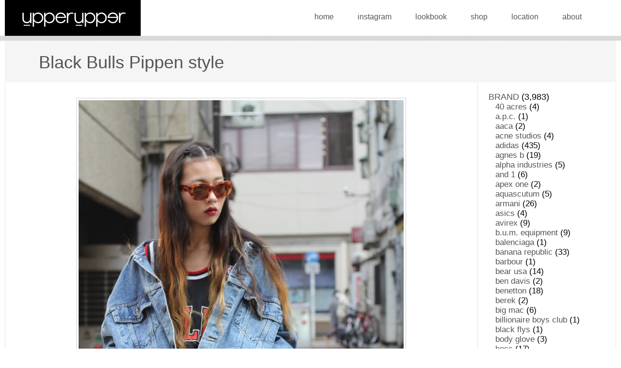

--- FILE ---
content_type: text/html; charset=UTF-8
request_url: https://upperupper.jp/2019/02/22/black_bulls_pippen_style/
body_size: 17931
content:
<!doctype html>
<html lang="ja">
<head>
<meta charset="UTF-8">
<meta name="viewport" content="width=device-width,initial-scale=1.0">
<title>Black Bulls Pippen style &#8211; upperupper</title>
<meta name='robots' content='max-image-preview:large' />
<style id='wp-img-auto-sizes-contain-inline-css'>
img:is([sizes=auto i],[sizes^="auto," i]){contain-intrinsic-size:3000px 1500px}
/*# sourceURL=wp-img-auto-sizes-contain-inline-css */
</style>
<style id='wp-block-library-inline-css'>
:root{--wp-block-synced-color:#7a00df;--wp-block-synced-color--rgb:122,0,223;--wp-bound-block-color:var(--wp-block-synced-color);--wp-editor-canvas-background:#ddd;--wp-admin-theme-color:#007cba;--wp-admin-theme-color--rgb:0,124,186;--wp-admin-theme-color-darker-10:#006ba1;--wp-admin-theme-color-darker-10--rgb:0,107,160.5;--wp-admin-theme-color-darker-20:#005a87;--wp-admin-theme-color-darker-20--rgb:0,90,135;--wp-admin-border-width-focus:2px}@media (min-resolution:192dpi){:root{--wp-admin-border-width-focus:1.5px}}.wp-element-button{cursor:pointer}:root .has-very-light-gray-background-color{background-color:#eee}:root .has-very-dark-gray-background-color{background-color:#313131}:root .has-very-light-gray-color{color:#eee}:root .has-very-dark-gray-color{color:#313131}:root .has-vivid-green-cyan-to-vivid-cyan-blue-gradient-background{background:linear-gradient(135deg,#00d084,#0693e3)}:root .has-purple-crush-gradient-background{background:linear-gradient(135deg,#34e2e4,#4721fb 50%,#ab1dfe)}:root .has-hazy-dawn-gradient-background{background:linear-gradient(135deg,#faaca8,#dad0ec)}:root .has-subdued-olive-gradient-background{background:linear-gradient(135deg,#fafae1,#67a671)}:root .has-atomic-cream-gradient-background{background:linear-gradient(135deg,#fdd79a,#004a59)}:root .has-nightshade-gradient-background{background:linear-gradient(135deg,#330968,#31cdcf)}:root .has-midnight-gradient-background{background:linear-gradient(135deg,#020381,#2874fc)}:root{--wp--preset--font-size--normal:16px;--wp--preset--font-size--huge:42px}.has-regular-font-size{font-size:1em}.has-larger-font-size{font-size:2.625em}.has-normal-font-size{font-size:var(--wp--preset--font-size--normal)}.has-huge-font-size{font-size:var(--wp--preset--font-size--huge)}.has-text-align-center{text-align:center}.has-text-align-left{text-align:left}.has-text-align-right{text-align:right}.has-fit-text{white-space:nowrap!important}#end-resizable-editor-section{display:none}.aligncenter{clear:both}.items-justified-left{justify-content:flex-start}.items-justified-center{justify-content:center}.items-justified-right{justify-content:flex-end}.items-justified-space-between{justify-content:space-between}.screen-reader-text{border:0;clip-path:inset(50%);height:1px;margin:-1px;overflow:hidden;padding:0;position:absolute;width:1px;word-wrap:normal!important}.screen-reader-text:focus{background-color:#ddd;clip-path:none;color:#444;display:block;font-size:1em;height:auto;left:5px;line-height:normal;padding:15px 23px 14px;text-decoration:none;top:5px;width:auto;z-index:100000}html :where(.has-border-color){border-style:solid}html :where([style*=border-top-color]){border-top-style:solid}html :where([style*=border-right-color]){border-right-style:solid}html :where([style*=border-bottom-color]){border-bottom-style:solid}html :where([style*=border-left-color]){border-left-style:solid}html :where([style*=border-width]){border-style:solid}html :where([style*=border-top-width]){border-top-style:solid}html :where([style*=border-right-width]){border-right-style:solid}html :where([style*=border-bottom-width]){border-bottom-style:solid}html :where([style*=border-left-width]){border-left-style:solid}html :where(img[class*=wp-image-]){height:auto;max-width:100%}:where(figure){margin:0 0 1em}html :where(.is-position-sticky){--wp-admin--admin-bar--position-offset:var(--wp-admin--admin-bar--height,0px)}@media screen and (max-width:600px){html :where(.is-position-sticky){--wp-admin--admin-bar--position-offset:0px}}

/*# sourceURL=wp-block-library-inline-css */
</style><style id='wp-block-archives-inline-css'>
.wp-block-archives{box-sizing:border-box}.wp-block-archives-dropdown label{display:block}
/*# sourceURL=https://upperupper.jp/cwp/wp-includes/blocks/archives/style.min.css */
</style>
<style id='wp-block-categories-inline-css'>
.wp-block-categories{box-sizing:border-box}.wp-block-categories.alignleft{margin-right:2em}.wp-block-categories.alignright{margin-left:2em}.wp-block-categories.wp-block-categories-dropdown.aligncenter{text-align:center}.wp-block-categories .wp-block-categories__label{display:block;width:100%}
/*# sourceURL=https://upperupper.jp/cwp/wp-includes/blocks/categories/style.min.css */
</style>
<style id='wp-block-image-inline-css'>
.wp-block-image>a,.wp-block-image>figure>a{display:inline-block}.wp-block-image img{box-sizing:border-box;height:auto;max-width:100%;vertical-align:bottom}@media not (prefers-reduced-motion){.wp-block-image img.hide{visibility:hidden}.wp-block-image img.show{animation:show-content-image .4s}}.wp-block-image[style*=border-radius] img,.wp-block-image[style*=border-radius]>a{border-radius:inherit}.wp-block-image.has-custom-border img{box-sizing:border-box}.wp-block-image.aligncenter{text-align:center}.wp-block-image.alignfull>a,.wp-block-image.alignwide>a{width:100%}.wp-block-image.alignfull img,.wp-block-image.alignwide img{height:auto;width:100%}.wp-block-image .aligncenter,.wp-block-image .alignleft,.wp-block-image .alignright,.wp-block-image.aligncenter,.wp-block-image.alignleft,.wp-block-image.alignright{display:table}.wp-block-image .aligncenter>figcaption,.wp-block-image .alignleft>figcaption,.wp-block-image .alignright>figcaption,.wp-block-image.aligncenter>figcaption,.wp-block-image.alignleft>figcaption,.wp-block-image.alignright>figcaption{caption-side:bottom;display:table-caption}.wp-block-image .alignleft{float:left;margin:.5em 1em .5em 0}.wp-block-image .alignright{float:right;margin:.5em 0 .5em 1em}.wp-block-image .aligncenter{margin-left:auto;margin-right:auto}.wp-block-image :where(figcaption){margin-bottom:1em;margin-top:.5em}.wp-block-image.is-style-circle-mask img{border-radius:9999px}@supports ((-webkit-mask-image:none) or (mask-image:none)) or (-webkit-mask-image:none){.wp-block-image.is-style-circle-mask img{border-radius:0;-webkit-mask-image:url('data:image/svg+xml;utf8,<svg viewBox="0 0 100 100" xmlns="http://www.w3.org/2000/svg"><circle cx="50" cy="50" r="50"/></svg>');mask-image:url('data:image/svg+xml;utf8,<svg viewBox="0 0 100 100" xmlns="http://www.w3.org/2000/svg"><circle cx="50" cy="50" r="50"/></svg>');mask-mode:alpha;-webkit-mask-position:center;mask-position:center;-webkit-mask-repeat:no-repeat;mask-repeat:no-repeat;-webkit-mask-size:contain;mask-size:contain}}:root :where(.wp-block-image.is-style-rounded img,.wp-block-image .is-style-rounded img){border-radius:9999px}.wp-block-image figure{margin:0}.wp-lightbox-container{display:flex;flex-direction:column;position:relative}.wp-lightbox-container img{cursor:zoom-in}.wp-lightbox-container img:hover+button{opacity:1}.wp-lightbox-container button{align-items:center;backdrop-filter:blur(16px) saturate(180%);background-color:#5a5a5a40;border:none;border-radius:4px;cursor:zoom-in;display:flex;height:20px;justify-content:center;opacity:0;padding:0;position:absolute;right:16px;text-align:center;top:16px;width:20px;z-index:100}@media not (prefers-reduced-motion){.wp-lightbox-container button{transition:opacity .2s ease}}.wp-lightbox-container button:focus-visible{outline:3px auto #5a5a5a40;outline:3px auto -webkit-focus-ring-color;outline-offset:3px}.wp-lightbox-container button:hover{cursor:pointer;opacity:1}.wp-lightbox-container button:focus{opacity:1}.wp-lightbox-container button:focus,.wp-lightbox-container button:hover,.wp-lightbox-container button:not(:hover):not(:active):not(.has-background){background-color:#5a5a5a40;border:none}.wp-lightbox-overlay{box-sizing:border-box;cursor:zoom-out;height:100vh;left:0;overflow:hidden;position:fixed;top:0;visibility:hidden;width:100%;z-index:100000}.wp-lightbox-overlay .close-button{align-items:center;cursor:pointer;display:flex;justify-content:center;min-height:40px;min-width:40px;padding:0;position:absolute;right:calc(env(safe-area-inset-right) + 16px);top:calc(env(safe-area-inset-top) + 16px);z-index:5000000}.wp-lightbox-overlay .close-button:focus,.wp-lightbox-overlay .close-button:hover,.wp-lightbox-overlay .close-button:not(:hover):not(:active):not(.has-background){background:none;border:none}.wp-lightbox-overlay .lightbox-image-container{height:var(--wp--lightbox-container-height);left:50%;overflow:hidden;position:absolute;top:50%;transform:translate(-50%,-50%);transform-origin:top left;width:var(--wp--lightbox-container-width);z-index:9999999999}.wp-lightbox-overlay .wp-block-image{align-items:center;box-sizing:border-box;display:flex;height:100%;justify-content:center;margin:0;position:relative;transform-origin:0 0;width:100%;z-index:3000000}.wp-lightbox-overlay .wp-block-image img{height:var(--wp--lightbox-image-height);min-height:var(--wp--lightbox-image-height);min-width:var(--wp--lightbox-image-width);width:var(--wp--lightbox-image-width)}.wp-lightbox-overlay .wp-block-image figcaption{display:none}.wp-lightbox-overlay button{background:none;border:none}.wp-lightbox-overlay .scrim{background-color:#fff;height:100%;opacity:.9;position:absolute;width:100%;z-index:2000000}.wp-lightbox-overlay.active{visibility:visible}@media not (prefers-reduced-motion){.wp-lightbox-overlay.active{animation:turn-on-visibility .25s both}.wp-lightbox-overlay.active img{animation:turn-on-visibility .35s both}.wp-lightbox-overlay.show-closing-animation:not(.active){animation:turn-off-visibility .35s both}.wp-lightbox-overlay.show-closing-animation:not(.active) img{animation:turn-off-visibility .25s both}.wp-lightbox-overlay.zoom.active{animation:none;opacity:1;visibility:visible}.wp-lightbox-overlay.zoom.active .lightbox-image-container{animation:lightbox-zoom-in .4s}.wp-lightbox-overlay.zoom.active .lightbox-image-container img{animation:none}.wp-lightbox-overlay.zoom.active .scrim{animation:turn-on-visibility .4s forwards}.wp-lightbox-overlay.zoom.show-closing-animation:not(.active){animation:none}.wp-lightbox-overlay.zoom.show-closing-animation:not(.active) .lightbox-image-container{animation:lightbox-zoom-out .4s}.wp-lightbox-overlay.zoom.show-closing-animation:not(.active) .lightbox-image-container img{animation:none}.wp-lightbox-overlay.zoom.show-closing-animation:not(.active) .scrim{animation:turn-off-visibility .4s forwards}}@keyframes show-content-image{0%{visibility:hidden}99%{visibility:hidden}to{visibility:visible}}@keyframes turn-on-visibility{0%{opacity:0}to{opacity:1}}@keyframes turn-off-visibility{0%{opacity:1;visibility:visible}99%{opacity:0;visibility:visible}to{opacity:0;visibility:hidden}}@keyframes lightbox-zoom-in{0%{transform:translate(calc((-100vw + var(--wp--lightbox-scrollbar-width))/2 + var(--wp--lightbox-initial-left-position)),calc(-50vh + var(--wp--lightbox-initial-top-position))) scale(var(--wp--lightbox-scale))}to{transform:translate(-50%,-50%) scale(1)}}@keyframes lightbox-zoom-out{0%{transform:translate(-50%,-50%) scale(1);visibility:visible}99%{visibility:visible}to{transform:translate(calc((-100vw + var(--wp--lightbox-scrollbar-width))/2 + var(--wp--lightbox-initial-left-position)),calc(-50vh + var(--wp--lightbox-initial-top-position))) scale(var(--wp--lightbox-scale));visibility:hidden}}
/*# sourceURL=https://upperupper.jp/cwp/wp-includes/blocks/image/style.min.css */
</style>
<style id='wp-block-group-inline-css'>
.wp-block-group{box-sizing:border-box}:where(.wp-block-group.wp-block-group-is-layout-constrained){position:relative}
/*# sourceURL=https://upperupper.jp/cwp/wp-includes/blocks/group/style.min.css */
</style>
<style id='wp-block-paragraph-inline-css'>
.is-small-text{font-size:.875em}.is-regular-text{font-size:1em}.is-large-text{font-size:2.25em}.is-larger-text{font-size:3em}.has-drop-cap:not(:focus):first-letter{float:left;font-size:8.4em;font-style:normal;font-weight:100;line-height:.68;margin:.05em .1em 0 0;text-transform:uppercase}body.rtl .has-drop-cap:not(:focus):first-letter{float:none;margin-left:.1em}p.has-drop-cap.has-background{overflow:hidden}:root :where(p.has-background){padding:1.25em 2.375em}:where(p.has-text-color:not(.has-link-color)) a{color:inherit}p.has-text-align-left[style*="writing-mode:vertical-lr"],p.has-text-align-right[style*="writing-mode:vertical-rl"]{rotate:180deg}
/*# sourceURL=https://upperupper.jp/cwp/wp-includes/blocks/paragraph/style.min.css */
</style>
<link rel='stylesheet' id='wc-blocks-style-css' href='https://upperupper.jp/cwp/wp-content/plugins/woocommerce/assets/client/blocks/wc-blocks.css?ver=wc-10.3.7' media='all' />
<style id='global-styles-inline-css'>
:root{--wp--preset--aspect-ratio--square: 1;--wp--preset--aspect-ratio--4-3: 4/3;--wp--preset--aspect-ratio--3-4: 3/4;--wp--preset--aspect-ratio--3-2: 3/2;--wp--preset--aspect-ratio--2-3: 2/3;--wp--preset--aspect-ratio--16-9: 16/9;--wp--preset--aspect-ratio--9-16: 9/16;--wp--preset--color--black: #000000;--wp--preset--color--cyan-bluish-gray: #abb8c3;--wp--preset--color--white: #ffffff;--wp--preset--color--pale-pink: #f78da7;--wp--preset--color--vivid-red: #cf2e2e;--wp--preset--color--luminous-vivid-orange: #ff6900;--wp--preset--color--luminous-vivid-amber: #fcb900;--wp--preset--color--light-green-cyan: #7bdcb5;--wp--preset--color--vivid-green-cyan: #00d084;--wp--preset--color--pale-cyan-blue: #8ed1fc;--wp--preset--color--vivid-cyan-blue: #0693e3;--wp--preset--color--vivid-purple: #9b51e0;--wp--preset--gradient--vivid-cyan-blue-to-vivid-purple: linear-gradient(135deg,rgb(6,147,227) 0%,rgb(155,81,224) 100%);--wp--preset--gradient--light-green-cyan-to-vivid-green-cyan: linear-gradient(135deg,rgb(122,220,180) 0%,rgb(0,208,130) 100%);--wp--preset--gradient--luminous-vivid-amber-to-luminous-vivid-orange: linear-gradient(135deg,rgb(252,185,0) 0%,rgb(255,105,0) 100%);--wp--preset--gradient--luminous-vivid-orange-to-vivid-red: linear-gradient(135deg,rgb(255,105,0) 0%,rgb(207,46,46) 100%);--wp--preset--gradient--very-light-gray-to-cyan-bluish-gray: linear-gradient(135deg,rgb(238,238,238) 0%,rgb(169,184,195) 100%);--wp--preset--gradient--cool-to-warm-spectrum: linear-gradient(135deg,rgb(74,234,220) 0%,rgb(151,120,209) 20%,rgb(207,42,186) 40%,rgb(238,44,130) 60%,rgb(251,105,98) 80%,rgb(254,248,76) 100%);--wp--preset--gradient--blush-light-purple: linear-gradient(135deg,rgb(255,206,236) 0%,rgb(152,150,240) 100%);--wp--preset--gradient--blush-bordeaux: linear-gradient(135deg,rgb(254,205,165) 0%,rgb(254,45,45) 50%,rgb(107,0,62) 100%);--wp--preset--gradient--luminous-dusk: linear-gradient(135deg,rgb(255,203,112) 0%,rgb(199,81,192) 50%,rgb(65,88,208) 100%);--wp--preset--gradient--pale-ocean: linear-gradient(135deg,rgb(255,245,203) 0%,rgb(182,227,212) 50%,rgb(51,167,181) 100%);--wp--preset--gradient--electric-grass: linear-gradient(135deg,rgb(202,248,128) 0%,rgb(113,206,126) 100%);--wp--preset--gradient--midnight: linear-gradient(135deg,rgb(2,3,129) 0%,rgb(40,116,252) 100%);--wp--preset--font-size--small: 13px;--wp--preset--font-size--medium: 20px;--wp--preset--font-size--large: 36px;--wp--preset--font-size--x-large: 42px;--wp--preset--spacing--20: 0.44rem;--wp--preset--spacing--30: 0.67rem;--wp--preset--spacing--40: 1rem;--wp--preset--spacing--50: 1.5rem;--wp--preset--spacing--60: 2.25rem;--wp--preset--spacing--70: 3.38rem;--wp--preset--spacing--80: 5.06rem;--wp--preset--shadow--natural: 6px 6px 9px rgba(0, 0, 0, 0.2);--wp--preset--shadow--deep: 12px 12px 50px rgba(0, 0, 0, 0.4);--wp--preset--shadow--sharp: 6px 6px 0px rgba(0, 0, 0, 0.2);--wp--preset--shadow--outlined: 6px 6px 0px -3px rgb(255, 255, 255), 6px 6px rgb(0, 0, 0);--wp--preset--shadow--crisp: 6px 6px 0px rgb(0, 0, 0);}:where(.is-layout-flex){gap: 0.5em;}:where(.is-layout-grid){gap: 0.5em;}body .is-layout-flex{display: flex;}.is-layout-flex{flex-wrap: wrap;align-items: center;}.is-layout-flex > :is(*, div){margin: 0;}body .is-layout-grid{display: grid;}.is-layout-grid > :is(*, div){margin: 0;}:where(.wp-block-columns.is-layout-flex){gap: 2em;}:where(.wp-block-columns.is-layout-grid){gap: 2em;}:where(.wp-block-post-template.is-layout-flex){gap: 1.25em;}:where(.wp-block-post-template.is-layout-grid){gap: 1.25em;}.has-black-color{color: var(--wp--preset--color--black) !important;}.has-cyan-bluish-gray-color{color: var(--wp--preset--color--cyan-bluish-gray) !important;}.has-white-color{color: var(--wp--preset--color--white) !important;}.has-pale-pink-color{color: var(--wp--preset--color--pale-pink) !important;}.has-vivid-red-color{color: var(--wp--preset--color--vivid-red) !important;}.has-luminous-vivid-orange-color{color: var(--wp--preset--color--luminous-vivid-orange) !important;}.has-luminous-vivid-amber-color{color: var(--wp--preset--color--luminous-vivid-amber) !important;}.has-light-green-cyan-color{color: var(--wp--preset--color--light-green-cyan) !important;}.has-vivid-green-cyan-color{color: var(--wp--preset--color--vivid-green-cyan) !important;}.has-pale-cyan-blue-color{color: var(--wp--preset--color--pale-cyan-blue) !important;}.has-vivid-cyan-blue-color{color: var(--wp--preset--color--vivid-cyan-blue) !important;}.has-vivid-purple-color{color: var(--wp--preset--color--vivid-purple) !important;}.has-black-background-color{background-color: var(--wp--preset--color--black) !important;}.has-cyan-bluish-gray-background-color{background-color: var(--wp--preset--color--cyan-bluish-gray) !important;}.has-white-background-color{background-color: var(--wp--preset--color--white) !important;}.has-pale-pink-background-color{background-color: var(--wp--preset--color--pale-pink) !important;}.has-vivid-red-background-color{background-color: var(--wp--preset--color--vivid-red) !important;}.has-luminous-vivid-orange-background-color{background-color: var(--wp--preset--color--luminous-vivid-orange) !important;}.has-luminous-vivid-amber-background-color{background-color: var(--wp--preset--color--luminous-vivid-amber) !important;}.has-light-green-cyan-background-color{background-color: var(--wp--preset--color--light-green-cyan) !important;}.has-vivid-green-cyan-background-color{background-color: var(--wp--preset--color--vivid-green-cyan) !important;}.has-pale-cyan-blue-background-color{background-color: var(--wp--preset--color--pale-cyan-blue) !important;}.has-vivid-cyan-blue-background-color{background-color: var(--wp--preset--color--vivid-cyan-blue) !important;}.has-vivid-purple-background-color{background-color: var(--wp--preset--color--vivid-purple) !important;}.has-black-border-color{border-color: var(--wp--preset--color--black) !important;}.has-cyan-bluish-gray-border-color{border-color: var(--wp--preset--color--cyan-bluish-gray) !important;}.has-white-border-color{border-color: var(--wp--preset--color--white) !important;}.has-pale-pink-border-color{border-color: var(--wp--preset--color--pale-pink) !important;}.has-vivid-red-border-color{border-color: var(--wp--preset--color--vivid-red) !important;}.has-luminous-vivid-orange-border-color{border-color: var(--wp--preset--color--luminous-vivid-orange) !important;}.has-luminous-vivid-amber-border-color{border-color: var(--wp--preset--color--luminous-vivid-amber) !important;}.has-light-green-cyan-border-color{border-color: var(--wp--preset--color--light-green-cyan) !important;}.has-vivid-green-cyan-border-color{border-color: var(--wp--preset--color--vivid-green-cyan) !important;}.has-pale-cyan-blue-border-color{border-color: var(--wp--preset--color--pale-cyan-blue) !important;}.has-vivid-cyan-blue-border-color{border-color: var(--wp--preset--color--vivid-cyan-blue) !important;}.has-vivid-purple-border-color{border-color: var(--wp--preset--color--vivid-purple) !important;}.has-vivid-cyan-blue-to-vivid-purple-gradient-background{background: var(--wp--preset--gradient--vivid-cyan-blue-to-vivid-purple) !important;}.has-light-green-cyan-to-vivid-green-cyan-gradient-background{background: var(--wp--preset--gradient--light-green-cyan-to-vivid-green-cyan) !important;}.has-luminous-vivid-amber-to-luminous-vivid-orange-gradient-background{background: var(--wp--preset--gradient--luminous-vivid-amber-to-luminous-vivid-orange) !important;}.has-luminous-vivid-orange-to-vivid-red-gradient-background{background: var(--wp--preset--gradient--luminous-vivid-orange-to-vivid-red) !important;}.has-very-light-gray-to-cyan-bluish-gray-gradient-background{background: var(--wp--preset--gradient--very-light-gray-to-cyan-bluish-gray) !important;}.has-cool-to-warm-spectrum-gradient-background{background: var(--wp--preset--gradient--cool-to-warm-spectrum) !important;}.has-blush-light-purple-gradient-background{background: var(--wp--preset--gradient--blush-light-purple) !important;}.has-blush-bordeaux-gradient-background{background: var(--wp--preset--gradient--blush-bordeaux) !important;}.has-luminous-dusk-gradient-background{background: var(--wp--preset--gradient--luminous-dusk) !important;}.has-pale-ocean-gradient-background{background: var(--wp--preset--gradient--pale-ocean) !important;}.has-electric-grass-gradient-background{background: var(--wp--preset--gradient--electric-grass) !important;}.has-midnight-gradient-background{background: var(--wp--preset--gradient--midnight) !important;}.has-small-font-size{font-size: var(--wp--preset--font-size--small) !important;}.has-medium-font-size{font-size: var(--wp--preset--font-size--medium) !important;}.has-large-font-size{font-size: var(--wp--preset--font-size--large) !important;}.has-x-large-font-size{font-size: var(--wp--preset--font-size--x-large) !important;}
/*# sourceURL=global-styles-inline-css */
</style>

<style id='classic-theme-styles-inline-css'>
/*! This file is auto-generated */
.wp-block-button__link{color:#fff;background-color:#32373c;border-radius:9999px;box-shadow:none;text-decoration:none;padding:calc(.667em + 2px) calc(1.333em + 2px);font-size:1.125em}.wp-block-file__button{background:#32373c;color:#fff;text-decoration:none}
/*# sourceURL=/wp-includes/css/classic-themes.min.css */
</style>
<link rel='stylesheet' id='woocommerce-layout-css' href='https://upperupper.jp/cwp/wp-content/plugins/woocommerce/assets/css/woocommerce-layout.css?ver=10.3.7' media='all' />
<link rel='stylesheet' id='woocommerce-smallscreen-css' href='https://upperupper.jp/cwp/wp-content/plugins/woocommerce/assets/css/woocommerce-smallscreen.css?ver=10.3.7' media='only screen and (max-width: 768px)' />
<link rel='stylesheet' id='woocommerce-general-css' href='https://upperupper.jp/cwp/wp-content/plugins/woocommerce/assets/css/woocommerce.css?ver=10.3.7' media='all' />
<style id='woocommerce-inline-inline-css'>
.woocommerce form .form-row .required { visibility: visible; }
/*# sourceURL=woocommerce-inline-inline-css */
</style>
<link rel='stylesheet' id='gateway-css' href='https://upperupper.jp/cwp/wp-content/plugins/woocommerce-paypal-payments/modules/ppcp-button/assets/css/gateway.css?ver=3.3.2' media='all' />
<link rel='stylesheet' id='brands-styles-css' href='https://upperupper.jp/cwp/wp-content/plugins/woocommerce/assets/css/brands.css?ver=10.3.7' media='all' />
<link rel='stylesheet' id='upperupper-style-css' href='https://upperupper.jp/cwp/wp-content/themes/upperupper/style.css?ver=1.0.0' media='all and (min-width:1024px)' />
<link rel='stylesheet' id='upperupper-style2-css' href='https://upperupper.jp/cwp/wp-content/themes/upperupper/mobile.css?ver=1.0.0' media='all and (max-width:1023px)' />
<script src="https://upperupper.jp/cwp/wp-content/themes/upperupper/js/jquery-3.6.0.min.js?ver=3.6.0" id="jquery-js"></script>
<script src="https://upperupper.jp/cwp/wp-content/themes/upperupper/js/jquery-migrate-3.3.2.min.js?ver=3.3.2" id="jquery-migrate-js"></script>
<script src="https://upperupper.jp/cwp/wp-content/plugins/woocommerce/assets/js/jquery-blockui/jquery.blockUI.min.js?ver=2.7.0-wc.10.3.7" id="wc-jquery-blockui-js" defer data-wp-strategy="defer"></script>
<script id="wc-add-to-cart-js-extra">
var wc_add_to_cart_params = {"ajax_url":"/cwp/wp-admin/admin-ajax.php","wc_ajax_url":"/?wc-ajax=%%endpoint%%","i18n_view_cart":"\u30ab\u30fc\u30c8\u3092\u8868\u793a","cart_url":"https://upperupper.jp/cart/","is_cart":"","cart_redirect_after_add":"no"};
//# sourceURL=wc-add-to-cart-js-extra
</script>
<script src="https://upperupper.jp/cwp/wp-content/plugins/woocommerce/assets/js/frontend/add-to-cart.min.js?ver=10.3.7" id="wc-add-to-cart-js" defer data-wp-strategy="defer"></script>
<script src="https://upperupper.jp/cwp/wp-content/plugins/woocommerce/assets/js/js-cookie/js.cookie.min.js?ver=2.1.4-wc.10.3.7" id="wc-js-cookie-js" defer data-wp-strategy="defer"></script>
<script id="woocommerce-js-extra">
var woocommerce_params = {"ajax_url":"/cwp/wp-admin/admin-ajax.php","wc_ajax_url":"/?wc-ajax=%%endpoint%%","i18n_password_show":"Show password","i18n_password_hide":"Hide password"};
//# sourceURL=woocommerce-js-extra
</script>
<script src="https://upperupper.jp/cwp/wp-content/plugins/woocommerce/assets/js/frontend/woocommerce.min.js?ver=10.3.7" id="woocommerce-js" defer data-wp-strategy="defer"></script>
	<noscript><style>.woocommerce-product-gallery{ opacity: 1 !important; }</style></noscript>
	
<link rel='stylesheet' id='wc-stripe-blocks-checkout-style-css' href='https://upperupper.jp/cwp/wp-content/plugins/woocommerce-gateway-stripe/build/upe-blocks.css?ver=5149cca93b0373758856' media='all' />
</head>

<body class="wp-singular post-template-default single single-post postid-3950 single-format-standard wp-theme-upperupper theme-upperupper woocommerce-no-js">

<div id="header">
<div class="header_inner">
<h1 id="logo" class="gradation"><a href="https://upperupper.jp/" rel="home"><img src="https://upperupper.jp/cwp/wp-content/themes/upperupper/img/title_logo.png" width="279" height="64" alt="upperupper"></a></h1>

<ul id="nav">
<li class="btn_home"><a href="https://upperupper.jp/">home</a></li>
<li class="btn_instagram"><a href="https://www.instagram.com/uprupr/" target="_blank">instagram</a></li>
<li class="btn_lookbook"><a href="/lookbook/">lookbook</a></li>
<li class="btn_shop"><a href="https://uprupr.base.shop" target="_blank">shop</a></li>
<li class="btn_location"><a href="/location/">location</a></li>
<li class="btn_about"><a href="https://uprupr.base.shop/about" target="_blank">about</a></li>
</ul>
<!-- .header_inner end--></div>
<!-- #header end--></div>







<main id="contents">
<h1 class="entry-title">Black Bulls Pippen style</h1>
<div id="entryset">

<div id="main" class="entry">

<figure class="wp-block-image"><img decoding="async" src="/lookbookdata/entry_img/2019-02-20%2013.46.34.jpg" alt="2019-02-20 13.46.34.jpg"/></figure>



<figure class="wp-block-image"><img decoding="async" src="/lookbookdata/entry_img/2019-02-20%2013.49.19.jpg" alt="2019-02-20 13.49.19.jpg"/></figure>



<figure class="wp-block-image"><img decoding="async" src="/lookbookdata/entry_img/2019-02-20%2013.50.23.jpg" alt="2019-02-20 13.50.23.jpg"/></figure>



<figure class="wp-block-image"><img decoding="async" src="/lookbookdata/entry_img/2019-02-20%2013.55.28.jpg" alt="2019-02-20 13.55.28.jpg"/></figure>



<figure class="wp-block-image"><img decoding="async" src="/lookbookdata/entry_img/2019-02-20%2014.08.38.jpg" alt="2019-02-20 14.08.38.jpg"/></figure>



<figure class="wp-block-image"><img decoding="async" src="/lookbookdata/entry_img/2019-02-20%2014.10.08-2.jpg" alt="2019-02-20 14.10.08-2.jpg"/></figure>



<figure class="wp-block-image"><img decoding="async" src="/lookbookdata/entry_img/2019-02-20%2014.11.12.jpg" alt="2019-02-20 14.11.12.jpg"/></figure>



<figure class="wp-block-image"><img decoding="async" src="/lookbookdata/entry_img/2019-02-20%2014.14.03.jpg" alt="2019-02-20 14.14.03.jpg"/></figure>



<figure class="wp-block-image"><img decoding="async" src="/lookbookdata/entry_img/2019-02-20%2014.14.36.jpg" alt="2019-02-20 14.14.36.jpg"/></figure>



<figure class="wp-block-image"><img decoding="async" src="/lookbookdata/entry_img/2019-02-20%2014.15.50.jpg" alt="2019-02-20 14.15.50.jpg"/></figure>



<p>Levi&#8217;s 90&#8217;s vintage 70598 blue denim 4-pocket trucker jacket XL<span style="color: #ff0000;"> sold</span></p>



<p>Champion 90&#8217;s vintage NBA Chicago Bulls Scottie Pippen black jersey L <span style="color: #ff0000;">sold</span></p>



<p>Zubaz 80&#8217;s vintage USA made NFL Chicago Bears print muscle pants L <span style="color: #ff0000;">sold</span></p>

<ul class="entry_footer">
<li>Category : <a href="https://upperupper.jp/category/brand/" rel="category tag">BRAND</a> , <a href="https://upperupper.jp/category/brand/champion/" rel="category tag">champion</a> , <a href="https://upperupper.jp/category/item/" rel="category tag">ITEM</a> , <a href="https://upperupper.jp/category/item/jersey/" rel="category tag">jersey</a> , <a href="https://upperupper.jp/category/brand/levis/" rel="category tag">levi's</a> , <a href="https://upperupper.jp/category/item/light-jacket/" rel="category tag">light jacket</a> , <a href="https://upperupper.jp/category/other/nba-mlb-nfl-nhl-etc/" rel="category tag">NBA, MLB, NFL, NHL etc</a> , <a href="https://upperupper.jp/category/other/" rel="category tag">OTHER</a> , <a href="https://upperupper.jp/category/item/pants/" rel="category tag">pants</a> , <a href="https://upperupper.jp/category/brand/zubaz/" rel="category tag">zubaz</a></li>
<li>22 February, 2019</li>
<!-- entry_footer --></ul>

<ul class="paginator">
<li><a href="https://upperupper.jp/2019/02/21/iheart_style/" rel="prev">prev</a></li>
<li><a href="https://upperupper.jp/2019/02/22/us_army_m42_hbt_style/" rel="next">next</a></li>
</ul>


<!-- #main --></div>
<!--entryset end--></div>

<aside id="sub" class="widget-area">
<section id="block-6" class="widget widget_block">
<div class="wp-block-group"><div class="wp-block-group__inner-container is-layout-flow wp-block-group-is-layout-flow"><ul class="wp-block-categories-list wp-block-categories">	<li class="cat-item cat-item-36"><a href="https://upperupper.jp/category/brand/">BRAND</a> (3,983)
<ul class='children'>
	<li class="cat-item cat-item-184"><a href="https://upperupper.jp/category/brand/40-acres/">40 acres</a> (4)
</li>
	<li class="cat-item cat-item-271"><a href="https://upperupper.jp/category/brand/a-p-c/">a.p.c.</a> (1)
</li>
	<li class="cat-item cat-item-297"><a href="https://upperupper.jp/category/brand/aaca/">aaca</a> (2)
</li>
	<li class="cat-item cat-item-223"><a href="https://upperupper.jp/category/brand/acne-studios/">acne studios</a> (4)
</li>
	<li class="cat-item cat-item-43"><a href="https://upperupper.jp/category/brand/adidas/">adidas</a> (435)
</li>
	<li class="cat-item cat-item-107"><a href="https://upperupper.jp/category/brand/agnes-b/">agnes b</a> (19)
</li>
	<li class="cat-item cat-item-233"><a href="https://upperupper.jp/category/brand/alpha-industries/">alpha industries</a> (5)
</li>
	<li class="cat-item cat-item-305"><a href="https://upperupper.jp/category/brand/and-1/">and 1</a> (6)
</li>
	<li class="cat-item cat-item-234"><a href="https://upperupper.jp/category/brand/apex-one/">apex one</a> (2)
</li>
	<li class="cat-item cat-item-237"><a href="https://upperupper.jp/category/brand/aquascutum/">aquascutum</a> (5)
</li>
	<li class="cat-item cat-item-159"><a href="https://upperupper.jp/category/brand/armani/">armani</a> (26)
</li>
	<li class="cat-item cat-item-179"><a href="https://upperupper.jp/category/brand/asics/">asics</a> (4)
</li>
	<li class="cat-item cat-item-212"><a href="https://upperupper.jp/category/brand/avirex/">avirex</a> (9)
</li>
	<li class="cat-item cat-item-222"><a href="https://upperupper.jp/category/brand/b-u-m-equipment/">b.u.m. equipment</a> (9)
</li>
	<li class="cat-item cat-item-279"><a href="https://upperupper.jp/category/brand/balenciaga/">balenciaga</a> (1)
</li>
	<li class="cat-item cat-item-192"><a href="https://upperupper.jp/category/brand/banana-republic/">banana republic</a> (33)
</li>
	<li class="cat-item cat-item-296"><a href="https://upperupper.jp/category/brand/barbour/">barbour</a> (1)
</li>
	<li class="cat-item cat-item-213"><a href="https://upperupper.jp/category/brand/bear-usa/">bear usa</a> (14)
</li>
	<li class="cat-item cat-item-289"><a href="https://upperupper.jp/category/brand/ben-davis/">ben davis</a> (2)
</li>
	<li class="cat-item cat-item-61"><a href="https://upperupper.jp/category/brand/benetton/">benetton</a> (18)
</li>
	<li class="cat-item cat-item-147"><a href="https://upperupper.jp/category/brand/berek/">berek</a> (2)
</li>
	<li class="cat-item cat-item-70"><a href="https://upperupper.jp/category/brand/big-mac/">big mac</a> (6)
</li>
	<li class="cat-item cat-item-301"><a href="https://upperupper.jp/category/brand/billionaire-boys-club/">billionaire boys club</a> (1)
</li>
	<li class="cat-item cat-item-255"><a href="https://upperupper.jp/category/brand/black-flys/">black flys</a> (1)
</li>
	<li class="cat-item cat-item-274"><a href="https://upperupper.jp/category/brand/body-glove/">body glove</a> (3)
</li>
	<li class="cat-item cat-item-228"><a href="https://upperupper.jp/category/brand/boss/">boss</a> (17)
</li>
	<li class="cat-item cat-item-105"><a href="https://upperupper.jp/category/brand/british-knights/">british knights</a> (4)
</li>
	<li class="cat-item cat-item-140"><a href="https://upperupper.jp/category/brand/brooks-brothers/">brooks brothers</a> (19)
</li>
	<li class="cat-item cat-item-227"><a href="https://upperupper.jp/category/brand/bugle-boy/">bugle boy</a> (2)
</li>
	<li class="cat-item cat-item-158"><a href="https://upperupper.jp/category/brand/burberrys/">burberrys</a> (21)
</li>
	<li class="cat-item cat-item-298"><a href="https://upperupper.jp/category/brand/cabelas/">cabela&#039;s</a> (6)
</li>
	<li class="cat-item cat-item-133"><a href="https://upperupper.jp/category/brand/calvin-klein/">calvin klein</a> (53)
</li>
	<li class="cat-item cat-item-276"><a href="https://upperupper.jp/category/brand/canada-goose/">canada goose</a> (1)
</li>
	<li class="cat-item cat-item-167"><a href="https://upperupper.jp/category/brand/carhartt/">carhartt</a> (312)
</li>
	<li class="cat-item cat-item-106"><a href="https://upperupper.jp/category/brand/carters/">carter&#039;s</a> (1)
</li>
	<li class="cat-item cat-item-300"><a href="https://upperupper.jp/category/brand/castelbajac/">castelbajac</a> (5)
</li>
	<li class="cat-item cat-item-262"><a href="https://upperupper.jp/category/brand/caterpillar/">caterpillar</a> (8)
</li>
	<li class="cat-item cat-item-186"><a href="https://upperupper.jp/category/brand/ccm/">ccm</a> (29)
</li>
	<li class="cat-item cat-item-95"><a href="https://upperupper.jp/category/brand/chalk-line/">chalk line</a> (29)
</li>
	<li class="cat-item cat-item-48"><a href="https://upperupper.jp/category/brand/champion/">champion</a> (420)
</li>
	<li class="cat-item cat-item-293"><a href="https://upperupper.jp/category/brand/chase/">chase</a> (11)
</li>
	<li class="cat-item cat-item-108"><a href="https://upperupper.jp/category/brand/chippewa/">chippewa</a> (1)
</li>
	<li class="cat-item cat-item-66"><a href="https://upperupper.jp/category/brand/christian-dior/">christian dior</a> (17)
</li>
	<li class="cat-item cat-item-87"><a href="https://upperupper.jp/category/brand/cliff-engle/">cliff engle</a> (20)
</li>
	<li class="cat-item cat-item-168"><a href="https://upperupper.jp/category/brand/club-monaco/">club monaco</a> (6)
</li>
	<li class="cat-item cat-item-166"><a href="https://upperupper.jp/category/brand/coach/">coach</a> (5)
</li>
	<li class="cat-item cat-item-59"><a href="https://upperupper.jp/category/brand/coca-cola/">coca cola</a> (26)
</li>
	<li class="cat-item cat-item-217"><a href="https://upperupper.jp/category/brand/cole-haan/">cole haan</a> (4)
</li>
	<li class="cat-item cat-item-139"><a href="https://upperupper.jp/category/brand/columbia/">columbia</a> (191)
</li>
	<li class="cat-item cat-item-263"><a href="https://upperupper.jp/category/brand/comme-des-garcons/">comme des garçons</a> (2)
</li>
	<li class="cat-item cat-item-282"><a href="https://upperupper.jp/category/brand/converse/">converse</a> (4)
</li>
	<li class="cat-item cat-item-62"><a href="https://upperupper.jp/category/brand/coogi/">coogi</a> (54)
</li>
	<li class="cat-item cat-item-129"><a href="https://upperupper.jp/category/brand/crazee-wear/">crazee wear</a> (2)
</li>
	<li class="cat-item cat-item-67"><a href="https://upperupper.jp/category/brand/cross-colours/">cross colours</a> (90)
</li>
	<li class="cat-item cat-item-164"><a href="https://upperupper.jp/category/brand/cybertek/">cybertek</a> (2)
</li>
	<li class="cat-item cat-item-215"><a href="https://upperupper.jp/category/brand/danner/">danner</a> (19)
</li>
	<li class="cat-item cat-item-294"><a href="https://upperupper.jp/category/brand/davoucci/">davoucci</a> (8)
</li>
	<li class="cat-item cat-item-286"><a href="https://upperupper.jp/category/brand/denver-hayes/">denver hayes</a> (2)
</li>
	<li class="cat-item cat-item-176"><a href="https://upperupper.jp/category/brand/dickies/">dickies</a> (55)
</li>
	<li class="cat-item cat-item-264"><a href="https://upperupper.jp/category/brand/diesel/">diesel</a> (4)
</li>
	<li class="cat-item cat-item-98"><a href="https://upperupper.jp/category/brand/dkny/">dkny</a> (51)
</li>
	<li class="cat-item cat-item-202"><a href="https://upperupper.jp/category/brand/dobbs/">dobbs</a> (43)
</li>
	<li class="cat-item cat-item-82"><a href="https://upperupper.jp/category/brand/dooney-bourke/">dooney &amp; bourke</a> (3)
</li>
	<li class="cat-item cat-item-91"><a href="https://upperupper.jp/category/brand/double-goose/">double goose</a> (6)
</li>
	<li class="cat-item cat-item-162"><a href="https://upperupper.jp/category/brand/drum-major/">drum major</a> (1)
</li>
	<li class="cat-item cat-item-165"><a href="https://upperupper.jp/category/brand/dunhill/">dunhill</a> (1)
</li>
	<li class="cat-item cat-item-250"><a href="https://upperupper.jp/category/brand/ecko/">ecko</a> (11)
</li>
	<li class="cat-item cat-item-190"><a href="https://upperupper.jp/category/brand/eddie-bauer/">eddie bauer</a> (106)
</li>
	<li class="cat-item cat-item-211"><a href="https://upperupper.jp/category/brand/enyce/">enyce</a> (4)
</li>
	<li class="cat-item cat-item-152"><a href="https://upperupper.jp/category/brand/ernst-engel/">ernst engel</a> (1)
</li>
	<li class="cat-item cat-item-242"><a href="https://upperupper.jp/category/brand/esleep/">esleep</a> (2)
</li>
	<li class="cat-item cat-item-193"><a href="https://upperupper.jp/category/brand/esprit/">esprit</a> (10)
</li>
	<li class="cat-item cat-item-226"><a href="https://upperupper.jp/category/brand/ezze-wear/">ezze wear</a> (2)
</li>
	<li class="cat-item cat-item-136"><a href="https://upperupper.jp/category/brand/felco/">felco</a> (2)
</li>
	<li class="cat-item cat-item-292"><a href="https://upperupper.jp/category/brand/ferragamo/">ferragamo</a> (2)
</li>
	<li class="cat-item cat-item-89"><a href="https://upperupper.jp/category/brand/fila/">fila</a> (49)
</li>
	<li class="cat-item cat-item-285"><a href="https://upperupper.jp/category/brand/filson/">filson</a> (2)
</li>
	<li class="cat-item cat-item-243"><a href="https://upperupper.jp/category/brand/first-down/">first down</a> (1)
</li>
	<li class="cat-item cat-item-283"><a href="https://upperupper.jp/category/brand/fox/">fox</a> (4)
</li>
	<li class="cat-item cat-item-291"><a href="https://upperupper.jp/category/brand/fruit-of-the-loom/">fruit of the loom</a> (11)
</li>
	<li class="cat-item cat-item-175"><a href="https://upperupper.jp/category/brand/fubu/">fubu</a> (120)
</li>
	<li class="cat-item cat-item-163"><a href="https://upperupper.jp/category/brand/fuda-international/">fuda international</a> (5)
</li>
	<li class="cat-item cat-item-143"><a href="https://upperupper.jp/category/brand/g-iii/">g-III</a> (32)
</li>
	<li class="cat-item cat-item-119"><a href="https://upperupper.jp/category/brand/g-h-bass/">g.h. bass</a> (1)
</li>
	<li class="cat-item cat-item-209"><a href="https://upperupper.jp/category/brand/gap/">gap</a> (122)
</li>
	<li class="cat-item cat-item-173"><a href="https://upperupper.jp/category/brand/get-used/">get used</a> (7)
</li>
	<li class="cat-item cat-item-115"><a href="https://upperupper.jp/category/brand/giorgio-armani/">giorgio armani</a> (2)
</li>
	<li class="cat-item cat-item-58"><a href="https://upperupper.jp/category/brand/girbaud/">girbaud</a> (236)
</li>
	<li class="cat-item cat-item-203"><a href="https://upperupper.jp/category/brand/gitano/">gitano</a> (2)
</li>
	<li class="cat-item cat-item-80"><a href="https://upperupper.jp/category/brand/givenchy/">givenchy</a> (9)
</li>
	<li class="cat-item cat-item-127"><a href="https://upperupper.jp/category/brand/gotcha/">gotcha</a> (6)
</li>
	<li class="cat-item cat-item-270"><a href="https://upperupper.jp/category/brand/gramicci/">gramicci</a> (3)
</li>
	<li class="cat-item cat-item-198"><a href="https://upperupper.jp/category/brand/gucci/">gucci</a> (13)
</li>
	<li class="cat-item cat-item-88"><a href="https://upperupper.jp/category/brand/guess/">guess</a> (147)
</li>
	<li class="cat-item cat-item-269"><a href="https://upperupper.jp/category/brand/harley-davidson/">harley davidson</a> (14)
</li>
	<li class="cat-item cat-item-265"><a href="https://upperupper.jp/category/brand/harris-tweed/">harris tweed</a> (12)
</li>
	<li class="cat-item cat-item-169"><a href="https://upperupper.jp/category/brand/helly-hansen/">helly hansen</a> (12)
</li>
	<li class="cat-item cat-item-224"><a href="https://upperupper.jp/category/brand/hobie/">hobie</a> (4)
</li>
	<li class="cat-item cat-item-161"><a href="https://upperupper.jp/category/brand/horace-partridge/">horace partridge</a> (2)
</li>
	<li class="cat-item cat-item-172"><a href="https://upperupper.jp/category/brand/hugo-boss/">hugo boss</a> (9)
</li>
	<li class="cat-item cat-item-272"><a href="https://upperupper.jp/category/brand/hummel/">hummel</a> (1)
</li>
	<li class="cat-item cat-item-96"><a href="https://upperupper.jp/category/brand/hush-puppies/">hush puppies</a> (6)
</li>
	<li class="cat-item cat-item-86"><a href="https://upperupper.jp/category/brand/iceberg/">iceberg</a> (23)
</li>
	<li class="cat-item cat-item-170"><a href="https://upperupper.jp/category/brand/ike-behar/">ike behar</a> (1)
</li>
	<li class="cat-item cat-item-151"><a href="https://upperupper.jp/category/brand/izod/">izod</a> (12)
</li>
	<li class="cat-item cat-item-199"><a href="https://upperupper.jp/category/brand/j-crew/">j.crew</a> (12)
</li>
	<li class="cat-item cat-item-78"><a href="https://upperupper.jp/category/brand/jackie-vital/">jackie vital</a> (3)
</li>
	<li class="cat-item cat-item-225"><a href="https://upperupper.jp/category/brand/jams-world/">jams world</a> (11)
</li>
	<li class="cat-item cat-item-277"><a href="https://upperupper.jp/category/brand/jansport/">jansport</a> (4)
</li>
	<li class="cat-item cat-item-177"><a href="https://upperupper.jp/category/brand/jc-penney/">jc penney</a> (7)
</li>
	<li class="cat-item cat-item-132"><a href="https://upperupper.jp/category/brand/jeff-hamilton/">jeff hamilton</a> (35)
</li>
	<li class="cat-item cat-item-153"><a href="https://upperupper.jp/category/brand/jekel/">jekel</a> (1)
</li>
	<li class="cat-item cat-item-121"><a href="https://upperupper.jp/category/brand/jimmyz/">jimmy&#039;z</a> (1)
</li>
	<li class="cat-item cat-item-118"><a href="https://upperupper.jp/category/brand/jordache/">jordache</a> (4)
</li>
	<li class="cat-item cat-item-185"><a href="https://upperupper.jp/category/brand/jordan/">jordan</a> (42)
</li>
	<li class="cat-item cat-item-65"><a href="https://upperupper.jp/category/brand/kangol/">kangol</a> (167)
</li>
	<li class="cat-item cat-item-278"><a href="https://upperupper.jp/category/brand/kappa/">kappa</a> (8)
</li>
	<li class="cat-item cat-item-200"><a href="https://upperupper.jp/category/brand/karl-kani/">karl kani</a> (18)
</li>
	<li class="cat-item cat-item-120"><a href="https://upperupper.jp/category/brand/kenzo/">kenzo</a> (1)
</li>
	<li class="cat-item cat-item-266"><a href="https://upperupper.jp/category/brand/king-size/">king size</a> (23)
</li>
	<li class="cat-item cat-item-258"><a href="https://upperupper.jp/category/brand/kobe-sportswear/">kobe sportswear</a> (1)
</li>
	<li class="cat-item cat-item-288"><a href="https://upperupper.jp/category/brand/koho/">koho</a> (7)
</li>
	<li class="cat-item cat-item-251"><a href="https://upperupper.jp/category/brand/l-a-gear/">l.a. gear</a> (2)
</li>
	<li class="cat-item cat-item-144"><a href="https://upperupper.jp/category/brand/l-l-bean/">l.l.bean</a> (66)
</li>
	<li class="cat-item cat-item-191"><a href="https://upperupper.jp/category/brand/lacoste/">lacoste</a> (11)
</li>
	<li class="cat-item cat-item-281"><a href="https://upperupper.jp/category/brand/lands-end/">lands&#039; end</a> (11)
</li>
	<li class="cat-item cat-item-229"><a href="https://upperupper.jp/category/brand/le-tigre/">le tigre</a> (1)
</li>
	<li class="cat-item cat-item-194"><a href="https://upperupper.jp/category/brand/lee/">lee</a> (41)
</li>
	<li class="cat-item cat-item-75"><a href="https://upperupper.jp/category/brand/levis/">levi&#039;s</a> (556)
</li>
	<li class="cat-item cat-item-256"><a href="https://upperupper.jp/category/brand/lifes-a-beach/">life&#039;s a beach</a> (1)
</li>
	<li class="cat-item cat-item-122"><a href="https://upperupper.jp/category/brand/lightning-bolt/">lightning bolt</a> (1)
</li>
	<li class="cat-item cat-item-253"><a href="https://upperupper.jp/category/brand/liquid-blue/">liquid blue</a> (12)
</li>
	<li class="cat-item cat-item-171"><a href="https://upperupper.jp/category/brand/logo-7/">logo 7</a> (34)
</li>
	<li class="cat-item cat-item-236"><a href="https://upperupper.jp/category/brand/logo-athletic/">logo athletic</a> (13)
</li>
	<li class="cat-item cat-item-160"><a href="https://upperupper.jp/category/brand/london-fog/">london fog</a> (18)
</li>
	<li class="cat-item cat-item-267"><a href="https://upperupper.jp/category/brand/louis-vuitton/">louis vuitton</a> (1)
</li>
	<li class="cat-item cat-item-247"><a href="https://upperupper.jp/category/brand/lugz/">lugz</a> (1)
</li>
	<li class="cat-item cat-item-259"><a href="https://upperupper.jp/category/brand/macgregor/">macgregor</a> (2)
</li>
	<li class="cat-item cat-item-221"><a href="https://upperupper.jp/category/brand/machine/">machine</a> (5)
</li>
	<li class="cat-item cat-item-210"><a href="https://upperupper.jp/category/brand/mackintosh/">mackintosh</a> (3)
</li>
	<li class="cat-item cat-item-42"><a href="https://upperupper.jp/category/brand/magic-johnson-ts/">magic johnson t&#039;s</a> (11)
</li>
	<li class="cat-item cat-item-113"><a href="https://upperupper.jp/category/brand/majestic/">majestic</a> (99)
</li>
	<li class="cat-item cat-item-114"><a href="https://upperupper.jp/category/brand/major-damage/">major damage</a> (2)
</li>
	<li class="cat-item cat-item-230"><a href="https://upperupper.jp/category/brand/marlboro/">marlboro</a> (15)
</li>
	<li class="cat-item cat-item-245"><a href="https://upperupper.jp/category/brand/maurice-malone/">maurice malone</a> (2)
</li>
	<li class="cat-item cat-item-81"><a href="https://upperupper.jp/category/brand/mcm/">mcm</a> (1)
</li>
	<li class="cat-item cat-item-207"><a href="https://upperupper.jp/category/brand/mecca/">mecca</a> (2)
</li>
	<li class="cat-item cat-item-275"><a href="https://upperupper.jp/category/brand/members-only/">members only</a> (3)
</li>
	<li class="cat-item cat-item-246"><a href="https://upperupper.jp/category/brand/michigan-rag-co/">michigan rag co.</a> (1)
</li>
	<li class="cat-item cat-item-157"><a href="https://upperupper.jp/category/brand/michiko-koshino/">michiko koshino</a> (1)
</li>
	<li class="cat-item cat-item-130"><a href="https://upperupper.jp/category/brand/mirage/">mirage</a> (17)
</li>
	<li class="cat-item cat-item-303"><a href="https://upperupper.jp/category/brand/miskeen/">miskeen</a> (3)
</li>
	<li class="cat-item cat-item-197"><a href="https://upperupper.jp/category/brand/mitchell-ness/">mitchell &amp; ness</a> (148)
</li>
	<li class="cat-item cat-item-99"><a href="https://upperupper.jp/category/brand/moncler/">moncler</a> (1)
</li>
	<li class="cat-item cat-item-182"><a href="https://upperupper.jp/category/brand/moschino/">moschino</a> (2)
</li>
	<li class="cat-item cat-item-280"><a href="https://upperupper.jp/category/brand/mountain-hardwear/">mountain hardwear</a> (2)
</li>
	<li class="cat-item cat-item-117"><a href="https://upperupper.jp/category/brand/nautica/">nautica</a> (217)
</li>
	<li class="cat-item cat-item-195"><a href="https://upperupper.jp/category/brand/new-balance/">new balance</a> (37)
</li>
	<li class="cat-item cat-item-201"><a href="https://upperupper.jp/category/brand/new-era/">new era</a> (89)
</li>
	<li class="cat-item cat-item-47"><a href="https://upperupper.jp/category/brand/nike/">nike</a> (818)
</li>
	<li class="cat-item cat-item-232"><a href="https://upperupper.jp/category/brand/nutmeg/">nutmeg</a> (7)
</li>
	<li class="cat-item cat-item-304"><a href="https://upperupper.jp/category/brand/nza-tu/">nza-tu</a> (9)
</li>
	<li class="cat-item cat-item-125"><a href="https://upperupper.jp/category/brand/ocean-pacific/">ocean pacific</a> (24)
</li>
	<li class="cat-item cat-item-244"><a href="https://upperupper.jp/category/brand/old-navy/">old navy</a> (18)
</li>
	<li class="cat-item cat-item-138"><a href="https://upperupper.jp/category/brand/orvis/">orvis</a> (7)
</li>
	<li class="cat-item cat-item-181"><a href="https://upperupper.jp/category/brand/pachinno/">pachinno</a> (1)
</li>
	<li class="cat-item cat-item-219"><a href="https://upperupper.jp/category/brand/paco-jeans/">paco jeans</a> (10)
</li>
	<li class="cat-item cat-item-94"><a href="https://upperupper.jp/category/brand/patagonia/">patagonia</a> (12)
</li>
	<li class="cat-item cat-item-131"><a href="https://upperupper.jp/category/brand/pay-day/">pay day</a> (2)
</li>
	<li class="cat-item cat-item-188"><a href="https://upperupper.jp/category/brand/pelle-pelle/">pelle pelle</a> (26)
</li>
	<li class="cat-item cat-item-273"><a href="https://upperupper.jp/category/brand/pendleton/">pendleton</a> (5)
</li>
	<li class="cat-item cat-item-110"><a href="https://upperupper.jp/category/brand/pepsi/">pepsi</a> (4)
</li>
	<li class="cat-item cat-item-220"><a href="https://upperupper.jp/category/brand/perry-ellis/">perry ellis</a> (26)
</li>
	<li class="cat-item cat-item-206"><a href="https://upperupper.jp/category/brand/phat-farm/">phat farm</a> (14)
</li>
	<li class="cat-item cat-item-149"><a href="https://upperupper.jp/category/brand/philippe-monet/">philippe monet</a> (1)
</li>
	<li class="cat-item cat-item-104"><a href="https://upperupper.jp/category/brand/pierre-cardin/">pierre cardin</a> (54)
</li>
	<li class="cat-item cat-item-240"><a href="https://upperupper.jp/category/brand/playboy/">playboy</a> (4)
</li>
	<li class="cat-item cat-item-235"><a href="https://upperupper.jp/category/brand/pony/">pony</a> (3)
</li>
	<li class="cat-item cat-item-260"><a href="https://upperupper.jp/category/brand/prada/">prada</a> (4)
</li>
	<li class="cat-item cat-item-156"><a href="https://upperupper.jp/category/brand/pro-player/">pro player</a> (21)
</li>
	<li class="cat-item cat-item-180"><a href="https://upperupper.jp/category/brand/pronto-uomo/">pronto-uomo</a> (8)
</li>
	<li class="cat-item cat-item-92"><a href="https://upperupper.jp/category/brand/pucci/">pucci</a> (4)
</li>
	<li class="cat-item cat-item-84"><a href="https://upperupper.jp/category/brand/puma/">puma</a> (27)
</li>
	<li class="cat-item cat-item-126"><a href="https://upperupper.jp/category/brand/quicksilver/">quicksilver</a> (11)
</li>
	<li class="cat-item cat-item-39"><a href="https://upperupper.jp/category/brand/ralph-lauren/">ralph lauren</a> (1,392)
</li>
	<li class="cat-item cat-item-196"><a href="https://upperupper.jp/category/brand/rawlings/">rawlings</a> (3)
</li>
	<li class="cat-item cat-item-257"><a href="https://upperupper.jp/category/brand/ray-ban/">ray ban</a> (4)
</li>
	<li class="cat-item cat-item-284"><a href="https://upperupper.jp/category/brand/redhead/">redhead</a> (5)
</li>
	<li class="cat-item cat-item-72"><a href="https://upperupper.jp/category/brand/reebok/">reebok</a> (252)
</li>
	<li class="cat-item cat-item-74"><a href="https://upperupper.jp/category/brand/rei/">rei</a> (2)
</li>
	<li class="cat-item cat-item-299"><a href="https://upperupper.jp/category/brand/reyn-spooner/">reyn spooner</a> (7)
</li>
	<li class="cat-item cat-item-134"><a href="https://upperupper.jp/category/brand/robert-stock/">robert stock</a> (4)
</li>
	<li class="cat-item cat-item-216"><a href="https://upperupper.jp/category/brand/rocawear/">rocawear</a> (15)
</li>
	<li class="cat-item cat-item-187"><a href="https://upperupper.jp/category/brand/rocky-mountain/">rocky mountain</a> (1)
</li>
	<li class="cat-item cat-item-295"><a href="https://upperupper.jp/category/brand/roots/">roots</a> (3)
</li>
	<li class="cat-item cat-item-231"><a href="https://upperupper.jp/category/brand/russell/">russell</a> (18)
</li>
	<li class="cat-item cat-item-239"><a href="https://upperupper.jp/category/brand/rusty/">rusty</a> (3)
</li>
	<li class="cat-item cat-item-252"><a href="https://upperupper.jp/category/brand/saks-fifth-avenue/">saks fifth avenue</a> (3)
</li>
	<li class="cat-item cat-item-116"><a href="https://upperupper.jp/category/brand/salem/">salem</a> (22)
</li>
	<li class="cat-item cat-item-142"><a href="https://upperupper.jp/category/brand/schott/">schott</a> (3)
</li>
	<li class="cat-item cat-item-204"><a href="https://upperupper.jp/category/brand/sean-john/">sean john</a> (33)
</li>
	<li class="cat-item cat-item-76"><a href="https://upperupper.jp/category/brand/sears/">sears</a> (3)
</li>
	<li class="cat-item cat-item-146"><a href="https://upperupper.jp/category/brand/sergio-tacchini/">sergio tacchini</a> (3)
</li>
	<li class="cat-item cat-item-205"><a href="https://upperupper.jp/category/brand/snoop-dogg-clothing/">snoop dogg clothing</a> (3)
</li>
	<li class="cat-item cat-item-302"><a href="https://upperupper.jp/category/brand/south-pole/">south pole</a> (8)
</li>
	<li class="cat-item cat-item-77"><a href="https://upperupper.jp/category/brand/spalding/">spalding</a> (2)
</li>
	<li class="cat-item cat-item-90"><a href="https://upperupper.jp/category/brand/sports-specialties/">sports specialties</a> (13)
</li>
	<li class="cat-item cat-item-83"><a href="https://upperupper.jp/category/brand/starter/">starter</a> (293)
</li>
	<li class="cat-item cat-item-214"><a href="https://upperupper.jp/category/brand/stussy/">stussy</a> (5)
</li>
	<li class="cat-item cat-item-128"><a href="https://upperupper.jp/category/brand/surf-style/">surf style</a> (39)
</li>
	<li class="cat-item cat-item-52"><a href="https://upperupper.jp/category/brand/swatch/">swatch</a> (1)
</li>
	<li class="cat-item cat-item-248"><a href="https://upperupper.jp/category/brand/the-game/">the game</a> (8)
</li>
	<li class="cat-item cat-item-73"><a href="https://upperupper.jp/category/brand/the-north-face/">the north face</a> (69)
</li>
	<li class="cat-item cat-item-135"><a href="https://upperupper.jp/category/brand/timberland/">timberland</a> (101)
</li>
	<li class="cat-item cat-item-241"><a href="https://upperupper.jp/category/brand/todays-news/">todays news</a> (1)
</li>
	<li class="cat-item cat-item-69"><a href="https://upperupper.jp/category/brand/tommy-hilfiger/">tommy hilfiger</a> (434)
</li>
	<li class="cat-item cat-item-174"><a href="https://upperupper.jp/category/brand/traffic/">traffic</a> (1)
</li>
	<li class="cat-item cat-item-100"><a href="https://upperupper.jp/category/brand/triple-f-a-t-goose/">triple f.a.t. goose</a> (7)
</li>
	<li class="cat-item cat-item-97"><a href="https://upperupper.jp/category/brand/troop/">troop</a> (7)
</li>
	<li class="cat-item cat-item-268"><a href="https://upperupper.jp/category/brand/tsubi/">tsubi</a> (2)
</li>
	<li class="cat-item cat-item-290"><a href="https://upperupper.jp/category/brand/umbro/">umbro</a> (3)
</li>
	<li class="cat-item cat-item-254"><a href="https://upperupper.jp/category/brand/under-armour/">under armour</a> (2)
</li>
	<li class="cat-item cat-item-141"><a href="https://upperupper.jp/category/brand/upperupper/">upperupper</a> (77)
</li>
	<li class="cat-item cat-item-218"><a href="https://upperupper.jp/category/brand/versace/">versace</a> (20)
</li>
	<li class="cat-item cat-item-287"><a href="https://upperupper.jp/category/brand/vf-imagewear/">vf imagewear</a> (6)
</li>
	<li class="cat-item cat-item-150"><a href="https://upperupper.jp/category/brand/wheremi/">wheremi</a> (1)
</li>
	<li class="cat-item cat-item-45"><a href="https://upperupper.jp/category/brand/wilson/">wilson</a> (8)
</li>
	<li class="cat-item cat-item-238"><a href="https://upperupper.jp/category/brand/windriver/">windriver</a> (6)
</li>
	<li class="cat-item cat-item-145"><a href="https://upperupper.jp/category/brand/winter-king/">winter king</a> (2)
</li>
	<li class="cat-item cat-item-93"><a href="https://upperupper.jp/category/brand/woolrich/">woolrich</a> (32)
</li>
	<li class="cat-item cat-item-249"><a href="https://upperupper.jp/category/brand/wrangler/">wrangler</a> (21)
</li>
	<li class="cat-item cat-item-137"><a href="https://upperupper.jp/category/brand/wu-wear/">wu wear</a> (15)
</li>
	<li class="cat-item cat-item-183"><a href="https://upperupper.jp/category/brand/yves-saint-laurent/">yves saint laurent</a> (16)
</li>
	<li class="cat-item cat-item-55"><a href="https://upperupper.jp/category/brand/zubaz/">zubaz</a> (21)
</li>
</ul>
</li>
	<li class="cat-item cat-item-37"><a href="https://upperupper.jp/category/item/">ITEM</a> (4,097)
<ul class='children'>
	<li class="cat-item cat-item-148"><a href="https://upperupper.jp/category/item/accessories/">accessories</a> (130)
</li>
	<li class="cat-item cat-item-51"><a href="https://upperupper.jp/category/item/bag/">bag</a> (65)
</li>
	<li class="cat-item cat-item-44"><a href="https://upperupper.jp/category/item/baseball-shirt/">baseball shirt</a> (137)
</li>
	<li class="cat-item cat-item-189"><a href="https://upperupper.jp/category/item/dress-skirt/">dress, skirt</a> (12)
</li>
	<li class="cat-item cat-item-50"><a href="https://upperupper.jp/category/item/eyewear/">eyewear</a> (24)
</li>
	<li class="cat-item cat-item-154"><a href="https://upperupper.jp/category/item/gloves/">gloves</a> (2)
</li>
	<li class="cat-item cat-item-38"><a href="https://upperupper.jp/category/item/headwear/">headwear</a> (1,650)
</li>
	<li class="cat-item cat-item-112"><a href="https://upperupper.jp/category/item/jersey/">jersey</a> (858)
</li>
	<li class="cat-item cat-item-261"><a href="https://upperupper.jp/category/item/kids/">kids</a> (4)
</li>
	<li class="cat-item cat-item-53"><a href="https://upperupper.jp/category/item/light-jacket/">light jacket</a> (1,369)
</li>
	<li class="cat-item cat-item-208"><a href="https://upperupper.jp/category/item/long-sleeve-t-shirt/">long sleeve t-shirt</a> (290)
</li>
	<li class="cat-item cat-item-63"><a href="https://upperupper.jp/category/item/outerwear/">outerwear</a> (1,019)
</li>
	<li class="cat-item cat-item-71"><a href="https://upperupper.jp/category/item/overalls-jumpsuit/">overalls, jumpsuit</a> (176)
</li>
	<li class="cat-item cat-item-54"><a href="https://upperupper.jp/category/item/pants/">pants</a> (2,262)
</li>
	<li class="cat-item cat-item-68"><a href="https://upperupper.jp/category/item/polo-shirt/">polo shirt</a> (88)
</li>
	<li class="cat-item cat-item-60"><a href="https://upperupper.jp/category/item/rugby-shirt/">rugby shirt</a> (40)
</li>
	<li class="cat-item cat-item-40"><a href="https://upperupper.jp/category/item/scarf-bandana-tie/">scarf, bandana, tie</a> (143)
</li>
	<li class="cat-item cat-item-79"><a href="https://upperupper.jp/category/item/set-up/">set up</a> (35)
</li>
	<li class="cat-item cat-item-49"><a href="https://upperupper.jp/category/item/shirt/">shirt</a> (1,216)
</li>
	<li class="cat-item cat-item-85"><a href="https://upperupper.jp/category/item/shoes/">shoes</a> (234)
</li>
	<li class="cat-item cat-item-41"><a href="https://upperupper.jp/category/item/shorts/">shorts</a> (1,070)
</li>
	<li class="cat-item cat-item-64"><a href="https://upperupper.jp/category/item/sweater/">sweater</a> (569)
</li>
	<li class="cat-item cat-item-57"><a href="https://upperupper.jp/category/item/sweats-hoodie/">sweats, hoodie</a> (1,166)
</li>
	<li class="cat-item cat-item-35"><a href="https://upperupper.jp/category/item/t-shirt/">t-shirt</a> (1,132)
</li>
	<li class="cat-item cat-item-46"><a href="https://upperupper.jp/category/item/tank-top/">tank top</a> (139)
</li>
	<li class="cat-item cat-item-124"><a href="https://upperupper.jp/category/item/towel/">towel</a> (3)
</li>
	<li class="cat-item cat-item-155"><a href="https://upperupper.jp/category/item/toy/">toy</a> (2)
</li>
	<li class="cat-item cat-item-56"><a href="https://upperupper.jp/category/item/vest/">vest</a> (266)
</li>
</ul>
</li>
	<li class="cat-item cat-item-101"><a href="https://upperupper.jp/category/other/">OTHER</a> (1,894)
<ul class='children'>
	<li class="cat-item cat-item-102"><a href="https://upperupper.jp/category/other/anime-cartoon-etc/">anime, cartoon etc</a> (252)
</li>
	<li class="cat-item cat-item-109"><a href="https://upperupper.jp/category/other/art-classic-contemporary-pop-etc/">art (classic, contemporary, pop etc)</a> (21)
</li>
	<li class="cat-item cat-item-123"><a href="https://upperupper.jp/category/other/artists-historical-figures-etc/">artists, historical figures etc</a> (189)
</li>
	<li class="cat-item cat-item-103"><a href="https://upperupper.jp/category/other/military/">military</a> (206)
</li>
	<li class="cat-item cat-item-111"><a href="https://upperupper.jp/category/other/nba-mlb-nfl-nhl-etc/">NBA, MLB, NFL, NHL etc</a> (1,306)
</li>
	<li class="cat-item cat-item-178"><a href="https://upperupper.jp/category/other/olympics-etc/">olympics etc</a> (86)
</li>
</ul>
</li>
</ul></div></div>
</section><section id="block-7" class="widget widget_block widget_archive"><ul class="wp-block-archives-list wp-block-archives">	<li><a href='https://upperupper.jp/2023/06/'>June 2023（5）</a></li>
	<li><a href='https://upperupper.jp/2023/04/'>April 2023（3）</a></li>
	<li><a href='https://upperupper.jp/2023/03/'>March 2023（5）</a></li>
	<li><a href='https://upperupper.jp/2023/02/'>February 2023（5）</a></li>
	<li><a href='https://upperupper.jp/2023/01/'>January 2023（3）</a></li>
	<li><a href='https://upperupper.jp/2022/12/'>December 2022（18）</a></li>
	<li><a href='https://upperupper.jp/2022/11/'>November 2022（10）</a></li>
	<li><a href='https://upperupper.jp/2022/10/'>October 2022（34）</a></li>
	<li><a href='https://upperupper.jp/2022/09/'>September 2022（16）</a></li>
	<li><a href='https://upperupper.jp/2022/08/'>August 2022（13）</a></li>
	<li><a href='https://upperupper.jp/2022/07/'>July 2022（20）</a></li>
	<li><a href='https://upperupper.jp/2022/06/'>June 2022（44）</a></li>
	<li><a href='https://upperupper.jp/2022/05/'>May 2022（42）</a></li>
	<li><a href='https://upperupper.jp/2022/04/'>April 2022（46）</a></li>
	<li><a href='https://upperupper.jp/2022/03/'>March 2022（49）</a></li>
	<li><a href='https://upperupper.jp/2022/02/'>February 2022（25）</a></li>
	<li><a href='https://upperupper.jp/2022/01/'>January 2022（42）</a></li>
	<li><a href='https://upperupper.jp/2021/12/'>December 2021（27）</a></li>
	<li><a href='https://upperupper.jp/2021/11/'>November 2021（25）</a></li>
	<li><a href='https://upperupper.jp/2021/10/'>October 2021（29）</a></li>
	<li><a href='https://upperupper.jp/2021/09/'>September 2021（32）</a></li>
	<li><a href='https://upperupper.jp/2021/08/'>August 2021（37）</a></li>
	<li><a href='https://upperupper.jp/2021/07/'>July 2021（27）</a></li>
	<li><a href='https://upperupper.jp/2021/06/'>June 2021（28）</a></li>
	<li><a href='https://upperupper.jp/2021/05/'>May 2021（26）</a></li>
	<li><a href='https://upperupper.jp/2021/04/'>April 2021（32）</a></li>
	<li><a href='https://upperupper.jp/2021/03/'>March 2021（25）</a></li>
	<li><a href='https://upperupper.jp/2021/02/'>February 2021（20）</a></li>
	<li><a href='https://upperupper.jp/2021/01/'>January 2021（29）</a></li>
	<li><a href='https://upperupper.jp/2020/12/'>December 2020（28）</a></li>
	<li><a href='https://upperupper.jp/2020/11/'>November 2020（24）</a></li>
	<li><a href='https://upperupper.jp/2020/10/'>October 2020（37）</a></li>
	<li><a href='https://upperupper.jp/2020/09/'>September 2020（38）</a></li>
	<li><a href='https://upperupper.jp/2020/08/'>August 2020（38）</a></li>
	<li><a href='https://upperupper.jp/2020/07/'>July 2020（45）</a></li>
	<li><a href='https://upperupper.jp/2020/06/'>June 2020（44）</a></li>
	<li><a href='https://upperupper.jp/2020/05/'>May 2020（4）</a></li>
	<li><a href='https://upperupper.jp/2020/04/'>April 2020（3）</a></li>
	<li><a href='https://upperupper.jp/2020/03/'>March 2020（31）</a></li>
	<li><a href='https://upperupper.jp/2020/02/'>February 2020（34）</a></li>
	<li><a href='https://upperupper.jp/2020/01/'>January 2020（27）</a></li>
	<li><a href='https://upperupper.jp/2019/12/'>December 2019（22）</a></li>
	<li><a href='https://upperupper.jp/2019/11/'>November 2019（24）</a></li>
	<li><a href='https://upperupper.jp/2019/10/'>October 2019（37）</a></li>
	<li><a href='https://upperupper.jp/2019/09/'>September 2019（31）</a></li>
	<li><a href='https://upperupper.jp/2019/08/'>August 2019（39）</a></li>
	<li><a href='https://upperupper.jp/2019/07/'>July 2019（39）</a></li>
	<li><a href='https://upperupper.jp/2019/06/'>June 2019（38）</a></li>
	<li><a href='https://upperupper.jp/2019/05/'>May 2019（39）</a></li>
	<li><a href='https://upperupper.jp/2019/04/'>April 2019（37）</a></li>
	<li><a href='https://upperupper.jp/2019/03/'>March 2019（43）</a></li>
	<li><a href='https://upperupper.jp/2019/02/'>February 2019（39）</a></li>
	<li><a href='https://upperupper.jp/2019/01/'>January 2019（37）</a></li>
	<li><a href='https://upperupper.jp/2018/12/'>December 2018（52）</a></li>
	<li><a href='https://upperupper.jp/2018/11/'>November 2018（49）</a></li>
	<li><a href='https://upperupper.jp/2018/10/'>October 2018（54）</a></li>
	<li><a href='https://upperupper.jp/2018/09/'>September 2018（57）</a></li>
	<li><a href='https://upperupper.jp/2018/08/'>August 2018（61）</a></li>
	<li><a href='https://upperupper.jp/2018/07/'>July 2018（57）</a></li>
	<li><a href='https://upperupper.jp/2018/06/'>June 2018（59）</a></li>
	<li><a href='https://upperupper.jp/2018/05/'>May 2018（60）</a></li>
	<li><a href='https://upperupper.jp/2018/04/'>April 2018（51）</a></li>
	<li><a href='https://upperupper.jp/2018/03/'>March 2018（55）</a></li>
	<li><a href='https://upperupper.jp/2018/02/'>February 2018（47）</a></li>
	<li><a href='https://upperupper.jp/2018/01/'>January 2018（48）</a></li>
	<li><a href='https://upperupper.jp/2017/12/'>December 2017（48）</a></li>
	<li><a href='https://upperupper.jp/2017/11/'>November 2017（48）</a></li>
	<li><a href='https://upperupper.jp/2017/10/'>October 2017（49）</a></li>
	<li><a href='https://upperupper.jp/2017/09/'>September 2017（54）</a></li>
	<li><a href='https://upperupper.jp/2017/08/'>August 2017（64）</a></li>
	<li><a href='https://upperupper.jp/2017/07/'>July 2017（82）</a></li>
	<li><a href='https://upperupper.jp/2017/06/'>June 2017（70）</a></li>
	<li><a href='https://upperupper.jp/2017/05/'>May 2017（60）</a></li>
	<li><a href='https://upperupper.jp/2017/04/'>April 2017（54）</a></li>
	<li><a href='https://upperupper.jp/2017/03/'>March 2017（54）</a></li>
	<li><a href='https://upperupper.jp/2017/02/'>February 2017（50）</a></li>
	<li><a href='https://upperupper.jp/2017/01/'>January 2017（50）</a></li>
	<li><a href='https://upperupper.jp/2016/12/'>December 2016（52）</a></li>
	<li><a href='https://upperupper.jp/2016/11/'>November 2016（49）</a></li>
	<li><a href='https://upperupper.jp/2016/10/'>October 2016（58）</a></li>
	<li><a href='https://upperupper.jp/2016/09/'>September 2016（66）</a></li>
	<li><a href='https://upperupper.jp/2016/08/'>August 2016（46）</a></li>
	<li><a href='https://upperupper.jp/2016/07/'>July 2016（43）</a></li>
	<li><a href='https://upperupper.jp/2016/06/'>June 2016（41）</a></li>
	<li><a href='https://upperupper.jp/2016/05/'>May 2016（45）</a></li>
	<li><a href='https://upperupper.jp/2016/04/'>April 2016（42）</a></li>
	<li><a href='https://upperupper.jp/2016/03/'>March 2016（51）</a></li>
	<li><a href='https://upperupper.jp/2016/02/'>February 2016（35）</a></li>
	<li><a href='https://upperupper.jp/2016/01/'>January 2016（26）</a></li>
	<li><a href='https://upperupper.jp/2015/12/'>December 2015（20）</a></li>
	<li><a href='https://upperupper.jp/2015/11/'>November 2015（39）</a></li>
	<li><a href='https://upperupper.jp/2015/10/'>October 2015（28）</a></li>
	<li><a href='https://upperupper.jp/2015/09/'>September 2015（41）</a></li>
	<li><a href='https://upperupper.jp/2015/08/'>August 2015（36）</a></li>
	<li><a href='https://upperupper.jp/2015/07/'>July 2015（33）</a></li>
	<li><a href='https://upperupper.jp/2015/06/'>June 2015（43）</a></li>
	<li><a href='https://upperupper.jp/2015/05/'>May 2015（40）</a></li>
	<li><a href='https://upperupper.jp/2015/04/'>April 2015（11）</a></li>
	<li><a href='https://upperupper.jp/2015/03/'>March 2015（24）</a></li>
	<li><a href='https://upperupper.jp/2015/02/'>February 2015（42）</a></li>
	<li><a href='https://upperupper.jp/2015/01/'>January 2015（21）</a></li>
	<li><a href='https://upperupper.jp/2014/12/'>December 2014（33）</a></li>
	<li><a href='https://upperupper.jp/2014/11/'>November 2014（25）</a></li>
	<li><a href='https://upperupper.jp/2014/10/'>October 2014（32）</a></li>
	<li><a href='https://upperupper.jp/2014/09/'>September 2014（33）</a></li>
	<li><a href='https://upperupper.jp/2014/08/'>August 2014（20）</a></li>
	<li><a href='https://upperupper.jp/2014/07/'>July 2014（34）</a></li>
	<li><a href='https://upperupper.jp/2014/06/'>June 2014（14）</a></li>
	<li><a href='https://upperupper.jp/2014/05/'>May 2014（19）</a></li>
	<li><a href='https://upperupper.jp/2014/04/'>April 2014（12）</a></li>
	<li><a href='https://upperupper.jp/2014/03/'>March 2014（11）</a></li>
	<li><a href='https://upperupper.jp/2014/02/'>February 2014（11）</a></li>
	<li><a href='https://upperupper.jp/2014/01/'>January 2014（19）</a></li>
	<li><a href='https://upperupper.jp/2013/12/'>December 2013（16）</a></li>
	<li><a href='https://upperupper.jp/2013/11/'>November 2013（14）</a></li>
	<li><a href='https://upperupper.jp/2013/10/'>October 2013（23）</a></li>
	<li><a href='https://upperupper.jp/2013/09/'>September 2013（22）</a></li>
	<li><a href='https://upperupper.jp/2013/08/'>August 2013（17）</a></li>
</ul></section><!-- #sub --></aside>

<!-- #contents --></main>




<div id="footer">
<p class="pagetop2"><a href="#header" class="gradation">page top</a></p>

<div class="footer_inner">
<div class="footer_block2">
<p>copyright &copy; upperupper all rights reserved</p>
<!-- .footer_block end--></div>

<ul id="snsicon">
<li id="sns03"><a href="http://instagram.com/uprupr/">Instagram</a></li>
<li id="sns01"><a href="https://twitter.com/upperupper">twitter</a></li>
<li id="sns02"><a href="https://www.facebook.com/upperupper.jp">facebook</a></li>
<li id="sns04"><a href="/feed/">feed</a></li>
</ul>
<!-- .footer_inner end--></div>
<!-- #footer end--></div>

<script type="speculationrules">
{"prefetch":[{"source":"document","where":{"and":[{"href_matches":"/*"},{"not":{"href_matches":["/cwp/wp-*.php","/cwp/wp-admin/*","/cwp/wp-content/uploads/*","/cwp/wp-content/*","/cwp/wp-content/plugins/*","/cwp/wp-content/themes/upperupper/*","/*\\?(.+)"]}},{"not":{"selector_matches":"a[rel~=\"nofollow\"]"}},{"not":{"selector_matches":".no-prefetch, .no-prefetch a"}}]},"eagerness":"conservative"}]}
</script>
	<script>
		(function () {
			var c = document.body.className;
			c = c.replace(/woocommerce-no-js/, 'woocommerce-js');
			document.body.className = c;
		})();
	</script>
	<script id="ppcp-smart-button-js-extra">
var PayPalCommerceGateway = {"url":"https://www.paypal.com/sdk/js?client-id=AVwYrafhnnjQl6Slwgjy5qNudA7OxCSTTmRrXZeEV_YPhkjjVRdpNKGqnzak8WTj0a9M-_WArIK--ZG4&currency=JPY&integration-date=2026-01-05&components=buttons,funding-eligibility&vault=true&commit=false&intent=capture&disable-funding=card,paylater&enable-funding=venmo","url_params":{"client-id":"AVwYrafhnnjQl6Slwgjy5qNudA7OxCSTTmRrXZeEV_YPhkjjVRdpNKGqnzak8WTj0a9M-_WArIK--ZG4","currency":"JPY","integration-date":"2026-01-05","components":"buttons,funding-eligibility","vault":"true","commit":"false","intent":"capture","disable-funding":"card,paylater","enable-funding":"venmo"},"script_attributes":{"data-partner-attribution-id":"Woo_PPCP"},"client_id":"AVwYrafhnnjQl6Slwgjy5qNudA7OxCSTTmRrXZeEV_YPhkjjVRdpNKGqnzak8WTj0a9M-_WArIK--ZG4","currency":"JPY","data_client_id":{"set_attribute":true,"endpoint":"/?wc-ajax=ppc-data-client-id","nonce":"7b2b4e7bdc","user":0,"has_subscriptions":false,"paypal_subscriptions_enabled":false},"redirect":"https://upperupper.jp/checkout/","context":"mini-cart","ajax":{"simulate_cart":{"endpoint":"/?wc-ajax=ppc-simulate-cart","nonce":"513c6e608b"},"change_cart":{"endpoint":"/?wc-ajax=ppc-change-cart","nonce":"fd473eb16a"},"create_order":{"endpoint":"/?wc-ajax=ppc-create-order","nonce":"b886eac421"},"approve_order":{"endpoint":"/?wc-ajax=ppc-approve-order","nonce":"bbe90b0197"},"get_order":{"endpoint":"/?wc-ajax=ppc-get-order","nonce":"87f951a036"},"approve_subscription":{"endpoint":"/?wc-ajax=ppc-approve-subscription","nonce":"b18414ba3c"},"vault_paypal":{"endpoint":"/?wc-ajax=ppc-vault-paypal","nonce":"a41c55e60d"},"save_checkout_form":{"endpoint":"/?wc-ajax=ppc-save-checkout-form","nonce":"3b2a52af4f"},"validate_checkout":{"endpoint":"/?wc-ajax=ppc-validate-checkout","nonce":"39d6e1b4cf"},"cart_script_params":{"endpoint":"/?wc-ajax=ppc-cart-script-params"},"create_setup_token":{"endpoint":"/?wc-ajax=ppc-create-setup-token","nonce":"91e11c5f5c"},"create_payment_token":{"endpoint":"/?wc-ajax=ppc-create-payment-token","nonce":"b220e5ac5f"},"create_payment_token_for_guest":{"endpoint":"/?wc-ajax=ppc-update-customer-id","nonce":"7b5752c507"},"update_shipping":{"endpoint":"/?wc-ajax=ppc-update-shipping","nonce":"ccaa9ba862"},"update_customer_shipping":{"shipping_options":{"endpoint":"https://upperupper.jp/wp-json/wc/store/v1/cart/select-shipping-rate"},"shipping_address":{"cart_endpoint":"https://upperupper.jp/wp-json/wc/store/v1/cart/","update_customer_endpoint":"https://upperupper.jp/wp-json/wc/store/v1/cart/update-customer"},"wp_rest_nonce":"a8b157a0eb","update_shipping_method":"/?wc-ajax=update_shipping_method"}},"cart_contains_subscription":"","subscription_plan_id":"","vault_v3_enabled":"","variable_paypal_subscription_variations":[],"variable_paypal_subscription_variation_from_cart":"","subscription_product_allowed":"","locations_with_subscription_product":{"product":false,"payorder":false,"cart":false},"enforce_vault":"","can_save_vault_token":"1","is_free_trial_cart":"","vaulted_paypal_email":"","bn_codes":{"checkout":"Woo_PPCP","cart":"Woo_PPCP","mini-cart":"Woo_PPCP","product":"Woo_PPCP"},"payer":null,"button":{"wrapper":"#ppc-button-ppcp-gateway","is_disabled":false,"mini_cart_wrapper":"#ppc-button-minicart","is_mini_cart_disabled":false,"cancel_wrapper":"#ppcp-cancel","mini_cart_style":{"layout":"vertical","color":"blue","shape":"rect","label":"paypal","tagline":false,"height":35},"style":{"layout":"vertical","color":"blue","shape":"rect","label":"paypal","tagline":false}},"separate_buttons":{"card":{"id":"ppcp-card-button-gateway","wrapper":"#ppc-button-ppcp-card-button-gateway","style":{"shape":"rect","color":"black","layout":"horizontal"}}},"hosted_fields":{"wrapper":"#ppcp-hosted-fields","labels":{"credit_card_number":"","cvv":"","mm_yy":"MM/YY","fields_empty":"Card payment details are missing. Please fill in all required fields.","fields_not_valid":"Unfortunately, your credit card details are not valid.","card_not_supported":"Unfortunately, we do not support your credit card.","cardholder_name_required":"Cardholder's first and last name are required, please fill the checkout form required fields."},"valid_cards":["mastercard","visa","amex","jcb","american-express","master-card"],"contingency":"SCA_WHEN_REQUIRED"},"messages":[],"labels":{"error":{"generic":"Something went wrong. Please try again or choose another payment source.","required":{"generic":"Required form fields are not filled.","field":"%s \u306f\u5fc5\u9808\u9805\u76ee\u3067\u3059\u3002","elements":{"terms":"\u6ce8\u6587\u624b\u7d9a\u304d\u3092\u9032\u3081\u308b\u306b\u306f\u3001\u5229\u7528\u898f\u7d04\u3092\u8aad\u3093\u3067\u540c\u610f\u3057\u3066\u304f\u3060\u3055\u3044\u3002"}}},"billing_field":"\u8acb\u6c42\u5148\u6b04\u306e %s","shipping_field":"\u914d\u9001\u5148\u6b04\u306e %s "},"simulate_cart":{"enabled":true,"throttling":5000},"order_id":"0","single_product_buttons_enabled":"","mini_cart_buttons_enabled":"1","basic_checkout_validation_enabled":"","early_checkout_validation_enabled":"1","funding_sources_without_redirect":["paypal","paylater","venmo","card"],"user":{"is_logged":false,"has_wc_card_payment_tokens":false},"should_handle_shipping_in_paypal":"","server_side_shipping_callback":{"enabled":true},"appswitch":{"enabled":true},"needShipping":"","vaultingEnabled":"1","productType":null,"manualRenewalEnabled":"","final_review_enabled":"1"};
//# sourceURL=ppcp-smart-button-js-extra
</script>
<script src="https://upperupper.jp/cwp/wp-content/plugins/woocommerce-paypal-payments/modules/ppcp-button/assets/js/button.js?ver=3.3.2" id="ppcp-smart-button-js"></script>
<script src="https://upperupper.jp/cwp/wp-content/themes/upperupper/js/navigation.js?ver=1.0.0" id="upperupper-navigation-js"></script>
<script src="https://upperupper.jp/cwp/wp-content/plugins/woocommerce/assets/js/sourcebuster/sourcebuster.min.js?ver=10.3.7" id="sourcebuster-js-js"></script>
<script id="wc-order-attribution-js-extra">
var wc_order_attribution = {"params":{"lifetime":1.0e-5,"session":30,"base64":false,"ajaxurl":"https://upperupper.jp/cwp/wp-admin/admin-ajax.php","prefix":"wc_order_attribution_","allowTracking":true},"fields":{"source_type":"current.typ","referrer":"current_add.rf","utm_campaign":"current.cmp","utm_source":"current.src","utm_medium":"current.mdm","utm_content":"current.cnt","utm_id":"current.id","utm_term":"current.trm","utm_source_platform":"current.plt","utm_creative_format":"current.fmt","utm_marketing_tactic":"current.tct","session_entry":"current_add.ep","session_start_time":"current_add.fd","session_pages":"session.pgs","session_count":"udata.vst","user_agent":"udata.uag"}};
//# sourceURL=wc-order-attribution-js-extra
</script>
<script src="https://upperupper.jp/cwp/wp-content/plugins/woocommerce/assets/js/frontend/order-attribution.min.js?ver=10.3.7" id="wc-order-attribution-js"></script>

<link rel="stylesheet" type="text/css" href="https://upperupper.jp/cwp/wp-content/themes/upperupper/css/jquery.fancybox.min.css">
<script src="https://upperupper.jp/cwp/wp-content/themes/upperupper/js/jquery.fancybox.min.js"></script>
<script>
jQuery(document).ready(function() {  
jQuery(".article .wp-caption a[href*='/upperupper.jp'] , .wp-block-image a[href*='/upperupper.jp'] , .blocks-gallery-item figure a[href*='/upperupper.jp'] , .tiled-gallery__gallery a[href*='/upperupper.jp'] , .scrollable-table td a[href*='/upperupper.jp'], .scrollable-table th a[href*='/upperupper.jp'], .woocommerce-product-gallery__wrapper a[href*='/upperupper.jp'] ")
.each(function() {
	jQuery(this).attr('data-fancybox', 'group')
});

jQuery("[data-fancybox]").fancybox({  
	iframe : {
		css : {
			width : '90%',
			height: '80%'
		}
	}
});

jQuery("figure").each(function() {
	jQuery(this).find("a").attr("data-caption", jQuery(this).find("figcaption").text());
});

 
$("a[href]").each(function() {
	if (!this.href.match(new RegExp("^(#|\/|(https?:\/\/" + location.hostname + "))"))) {
		// 別ウィンドウで開く.
		$(this).attr("target", "_blank");
		$(this).attr("rel", "noopener nofollow");
		$(this).attr("title", "リンク先は外部のwebサイトです");
		// external というクラスを付けておき, CSS でアイコンを付ける.
		$(this).addClass("ex_link");
	}
});

});
</script>


</body>
</html>
